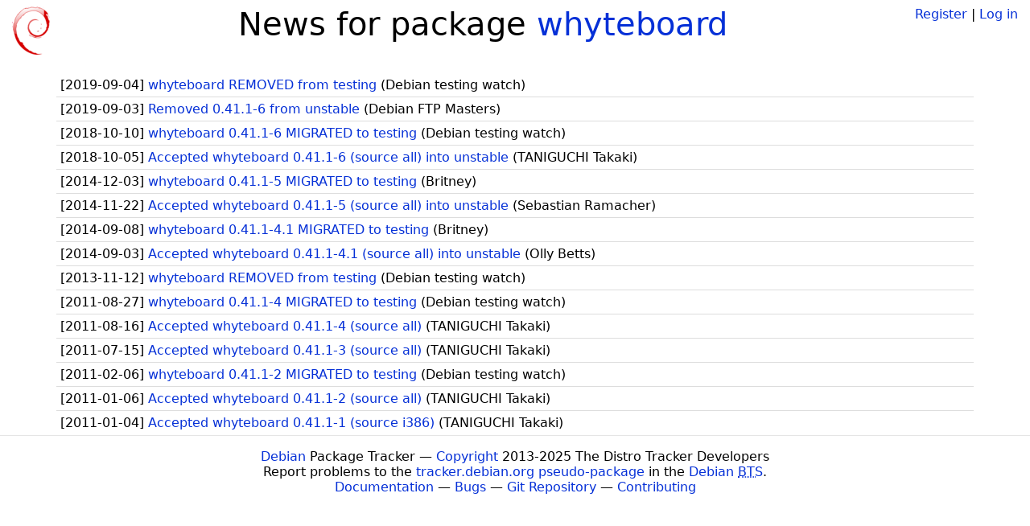

--- FILE ---
content_type: text/html; charset=utf-8
request_url: https://tracker.debian.org/pkg/whyteboard/news/
body_size: 1446
content:

<!DOCTYPE html>
<html>
    <head>
        <meta charset="utf-8">
        <title>Debian Package Tracker</title>
        <meta name="viewport" content="width=device-width, initial-scale=1, shrink-to-fit=no">
	<meta http-equiv="x-ua-compatible" content="ie=edge">
        <link href="/static/css/bootstrap.min.css" rel="stylesheet" media="screen">
        <link href="/static/css/octicons.css" rel="stylesheet" media="screen">
        <link href="/static/css/style.css" rel="stylesheet" media="screen">
        <link type="application/opensearchdescription+xml" title="Debian Package Tracker Search" rel="search" href="/search.xml"/>
        

        
        
    </head>
    <body>
        
        <header class="page-header">
            <div class="container-fluid">
                
		<div class="row">
		<div class="col-xs-12 text-xs-center">
		    <div class="pull-xs-left">
<a href="/"><img src="/static/img/logo.png" alt="Debian Package Tracker" title="Visit the main page" ></a>
</div>
		    <div class="pull-xs-right">
		    
		    
    <span><a id="account-register" href="/accounts/register/">Register</a></span>
    <span>|</span>
    <span><a id="account-login" href="/accounts/login/">Log in</a></span>


		    
		    </div>
		    
<h1 class="text-xs-center">News for package <a href="/pkg/whyteboard">whyteboard</a></h1>

		</div>
		</div>
                
            </div>
        </header>
        

	
        <div class="container">
            
<ul class="list-group list-group-flush">
    
    <li class="list-group-item">
        [<span class="news-date">2019-09-04</span>]
        <a href="/news/1061399/whyteboard-removed-from-testing/">
            <span class="news-title">whyteboard REMOVED from testing</span>
        </a>
        (<span class="news-creator">Debian testing watch</span>)
        
        
        
    </li>
    
    <li class="list-group-item">
        [<span class="news-date">2019-09-03</span>]
        <a href="/news/1060981/removed-0411-6-from-unstable/">
            <span class="news-title">Removed 0.41.1-6 from unstable</span>
        </a>
        (<span class="news-creator">Debian FTP Masters</span>)
        
        
        
    </li>
    
    <li class="list-group-item">
        [<span class="news-date">2018-10-10</span>]
        <a href="/news/994420/whyteboard-0411-6-migrated-to-testing/">
            <span class="news-title">whyteboard 0.41.1-6 MIGRATED to testing</span>
        </a>
        (<span class="news-creator">Debian testing watch</span>)
        
        
        
    </li>
    
    <li class="list-group-item">
        [<span class="news-date">2018-10-05</span>]
        <a href="/news/993125/accepted-whyteboard-0411-6-source-all-into-unstable/">
            <span class="news-title">Accepted whyteboard 0.41.1-6 (source all) into unstable</span>
        </a>
        (<span class="news-creator">TANIGUCHI Takaki</span>)
        
        
        
    </li>
    
    <li class="list-group-item">
        [<span class="news-date">2014-12-03</span>]
        <a href="/news/668525/whyteboard-0411-5-migrated-to-testing/">
            <span class="news-title">whyteboard 0.41.1-5 MIGRATED to testing</span>
        </a>
        (<span class="news-creator">Britney</span>)
        
        
        
    </li>
    
    <li class="list-group-item">
        [<span class="news-date">2014-11-22</span>]
        <a href="/news/585828/accepted-whyteboard-0411-5-source-all-into-unstable/">
            <span class="news-title">Accepted whyteboard 0.41.1-5 (source all) into unstable</span>
        </a>
        (<span class="news-creator">Sebastian Ramacher</span>)
        
        
        
    </li>
    
    <li class="list-group-item">
        [<span class="news-date">2014-09-08</span>]
        <a href="/news/569204/whyteboard-0411-41-migrated-to-testing/">
            <span class="news-title">whyteboard 0.41.1-4.1 MIGRATED to testing</span>
        </a>
        (<span class="news-creator">Britney</span>)
        
        
        
    </li>
    
    <li class="list-group-item">
        [<span class="news-date">2014-09-03</span>]
        <a href="/news/568004/accepted-whyteboard-0411-41-source-all-into-unstable/">
            <span class="news-title">Accepted whyteboard 0.41.1-4.1 (source all) into unstable</span>
        </a>
        (<span class="news-creator">Olly Betts</span>)
        
        
        
    </li>
    
    <li class="list-group-item">
        [<span class="news-date">2013-11-12</span>]
        <a href="/news/476607/whyteboard-removed-from-testing/">
            <span class="news-title">whyteboard REMOVED from testing</span>
        </a>
        (<span class="news-creator">Debian testing watch</span>)
        
        
        
    </li>
    
    <li class="list-group-item">
        [<span class="news-date">2011-08-27</span>]
        <a href="/news/476606/whyteboard-0411-4-migrated-to-testing/">
            <span class="news-title">whyteboard 0.41.1-4 MIGRATED to testing</span>
        </a>
        (<span class="news-creator">Debian testing watch</span>)
        
        
        
    </li>
    
    <li class="list-group-item">
        [<span class="news-date">2011-08-16</span>]
        <a href="/news/476605/accepted-whyteboard-0411-4-source-all/">
            <span class="news-title">Accepted whyteboard 0.41.1-4 (source all)</span>
        </a>
        (<span class="news-creator">TANIGUCHI Takaki</span>)
        
        
        
    </li>
    
    <li class="list-group-item">
        [<span class="news-date">2011-07-15</span>]
        <a href="/news/476604/accepted-whyteboard-0411-3-source-all/">
            <span class="news-title">Accepted whyteboard 0.41.1-3 (source all)</span>
        </a>
        (<span class="news-creator">TANIGUCHI Takaki</span>)
        
        
        
    </li>
    
    <li class="list-group-item">
        [<span class="news-date">2011-02-06</span>]
        <a href="/news/476603/whyteboard-0411-2-migrated-to-testing/">
            <span class="news-title">whyteboard 0.41.1-2 MIGRATED to testing</span>
        </a>
        (<span class="news-creator">Debian testing watch</span>)
        
        
        
    </li>
    
    <li class="list-group-item">
        [<span class="news-date">2011-01-06</span>]
        <a href="/news/476602/accepted-whyteboard-0411-2-source-all/">
            <span class="news-title">Accepted whyteboard 0.41.1-2 (source all)</span>
        </a>
        (<span class="news-creator">TANIGUCHI Takaki</span>)
        
        
        
    </li>
    
    <li class="list-group-item">
        [<span class="news-date">2011-01-04</span>]
        <a href="/news/476601/accepted-whyteboard-0411-1-source-i386/">
            <span class="news-title">Accepted whyteboard 0.41.1-1 (source i386)</span>
        </a>
        (<span class="news-creator">TANIGUCHI Takaki</span>)
        
        
        
    </li>
    
</ul>



        </div>
	

        <footer id="footer" class="footer">
            <hr>
            <div class="container-fluid">
                <div class="text-xs-center p-b-1">
                    
                                        <div id="footer-title"><a href="https://www.debian.org">Debian</a> Package Tracker — <a href="https://deb.li/DTAuthors">Copyright</a> 2013-2025 The Distro Tracker Developers</div>
                    <div id="footer-bugs">
			Report problems to the <a href="https://bugs.debian.org/tracker.debian.org">tracker.debian.org pseudo-package</a> in the <a href="https://bugs.debian.org">Debian <acronym title="Bug Tracking System">BTS</acronym></a>.
		    </div>
                    <div id="footer-help">
                        <a href="https://qa.pages.debian.net/distro-tracker/">Documentation</a> —
                        <a href="https://salsa.debian.org/qa/distro-tracker/issues">Bugs</a> —
                        <a href="https://salsa.debian.org/qa/distro-tracker">Git Repository</a> —
                        <a href="https://qa.pages.debian.net/distro-tracker/contributing.html">Contributing</a>
                    </div>

                    
                </div>
            </div>
        </footer>

        <script src="/static/js/jquery.min.js"></script>
        <script src="/static/js/jquery.cookie.js"></script>
        <script src="/static/js/tether.min.js"></script>
        <script src="/static/js/popper.min.js"></script>
        <script src="/static/js/bootstrap.min.js"></script>
        <script src="/static/js/typeahead.bundle.min.js"></script>
        <script src="/static/js/main.js"></script>
        
    </body>
</html>
